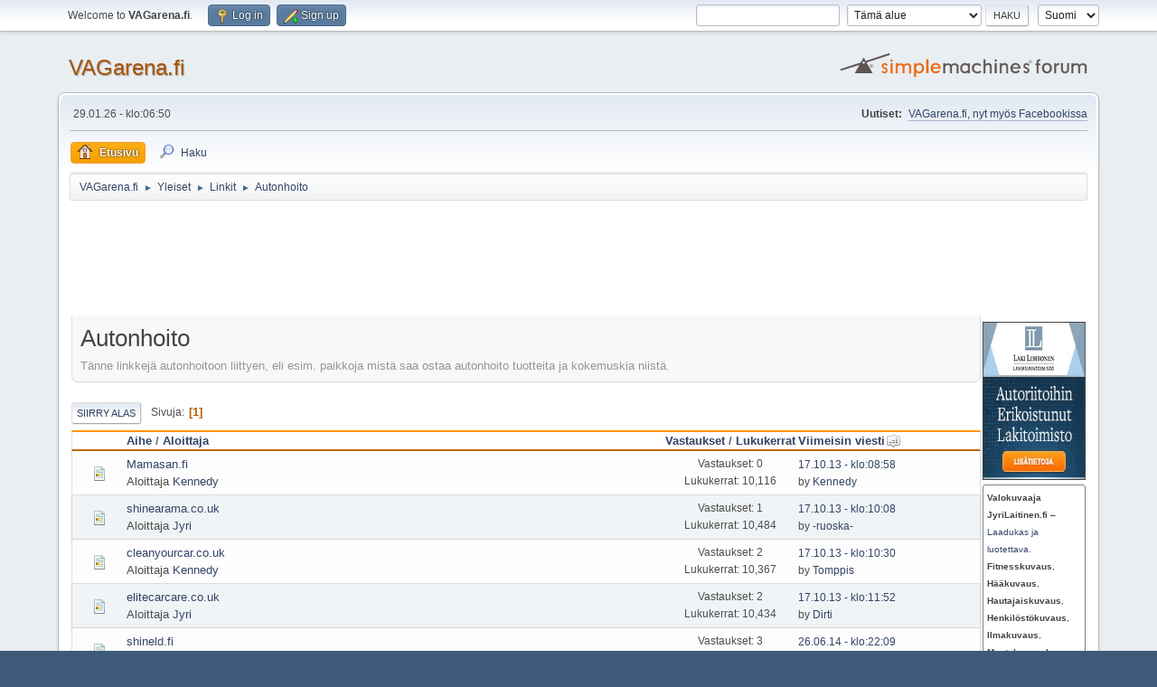

--- FILE ---
content_type: text/html; charset=UTF-8
request_url: https://www.vagarena.fi/index.php?board=322.0;sort=last_post
body_size: 5175
content:
<!DOCTYPE html>
<html lang="en-US">
<head>
	<meta charset="UTF-8">
	<link rel="stylesheet" href="https://www.vagarena.fi/Themes/default/css/minified_8fedd29447393822c8cfd00447bd353e.css?smf216_1762261369">
	<style>
	img.avatar { max-width: 65px !important; max-height: 65px !important; }
	
	.postarea .bbc_img, .list_posts .bbc_img, .post .inner .bbc_img, form#reported_posts .bbc_img, #preview_body .bbc_img { max-width: min(100%,1600px); }
	
	.postarea .bbc_img, .list_posts .bbc_img, .post .inner .bbc_img, form#reported_posts .bbc_img, #preview_body .bbc_img { max-height: 1024px; }
	
	</style>
	<script>
		var smf_theme_url = "https://www.vagarena.fi/Themes/default";
		var smf_default_theme_url = "https://www.vagarena.fi/Themes/default";
		var smf_images_url = "https://www.vagarena.fi/Themes/default/images";
		var smf_smileys_url = "https://www.vagarena.fi/Smileys";
		var smf_smiley_sets = "fugue,alienine";
		var smf_smiley_sets_default = "fugue";
		var smf_avatars_url = "https://www.vagarena.fi/avs";
		var smf_scripturl = "https://www.vagarena.fi/index.php?PHPSESSID=ae8fbb4bfd0b9226d6eab3e9de2f0488&amp;";
		var smf_iso_case_folding = false;
		var smf_charset = "UTF-8";
		var smf_session_id = "f7d0561884a772ffba8a36ad434bcb11";
		var smf_session_var = "e8e8512fd91d";
		var smf_member_id = 0;
		var ajax_notification_text = 'Ladataan...';
		var help_popup_heading_text = 'Vähän hukassa? Annahan kun selitän:';
		var banned_text = 'Vieras, sinulla on porttikielto tälle keskustelualueelle!';
		var smf_txt_expand = 'Laajenna';
		var smf_txt_shrink = 'Supista';
		var smf_collapseAlt = 'Piilota';
		var smf_expandAlt = 'Näytä';
		var smf_quote_expand = false;
		var allow_xhjr_credentials = false;
	</script>
	<script src="https://ajax.googleapis.com/ajax/libs/jquery/3.6.3/jquery.min.js"></script>
	<script src="https://www.vagarena.fi/Themes/default/scripts/minified_397361bf5903176a6771a803c64ed8d1.js?smf216_1762261369"></script>
	<script>
	var smf_you_sure ='Haluatko varmasti tehdä tämän?';
	</script>
	<title>Autonhoito</title>
	<meta name="viewport" content="width=device-width, initial-scale=1">
	<meta property="og:site_name" content="VAGarena.fi">
	<meta property="og:title" content="Autonhoito">
	<meta property="og:url" content="https://www.vagarena.fi/index.php?PHPSESSID=ae8fbb4bfd0b9226d6eab3e9de2f0488&amp;board=322.0">
	<meta property="og:description" content="Tänne linkkejä autonhoitoon liittyen, eli esim. paikkoja mistä saa ostaa autonhoito tuotteita ja kokemuskia niistä.">
	<meta name="description" content="Tänne linkkejä autonhoitoon liittyen, eli esim. paikkoja mistä saa ostaa autonhoito tuotteita ja kokemuskia niistä.">
	<meta name="theme-color" content="#557EA0">
	<meta name="robots" content="noindex">
	<link rel="canonical" href="https://www.vagarena.fi/index.php?board=322.0">
	<link rel="help" href="https://www.vagarena.fi/index.php?PHPSESSID=ae8fbb4bfd0b9226d6eab3e9de2f0488&amp;action=help">
	<link rel="contents" href="https://www.vagarena.fi/index.php?PHPSESSID=ae8fbb4bfd0b9226d6eab3e9de2f0488&amp;">
	<link rel="search" href="https://www.vagarena.fi/index.php?PHPSESSID=ae8fbb4bfd0b9226d6eab3e9de2f0488&amp;action=search">
	<link rel="alternate" type="application/rss+xml" title="VAGarena.fi - RSS" href="https://www.vagarena.fi/index.php?PHPSESSID=ae8fbb4bfd0b9226d6eab3e9de2f0488&amp;action=.xml;type=rss2;board=322">
	<link rel="alternate" type="application/atom+xml" title="VAGarena.fi - Atom" href="https://www.vagarena.fi/index.php?PHPSESSID=ae8fbb4bfd0b9226d6eab3e9de2f0488&amp;action=.xml;type=atom;board=322">
	<link rel="index" href="https://www.vagarena.fi/index.php?PHPSESSID=ae8fbb4bfd0b9226d6eab3e9de2f0488&amp;board=322.0">
</head>
<!-- Google tag (gtag.js) -->
<script async src="https://www.googletagmanager.com/gtag/js?id=G-JJ8GSE6GLT"></script>
<script>
  window.dataLayer = window.dataLayer || [];
  function gtag(){dataLayer.push(arguments);}
  gtag('js', new Date());

  gtag('config', 'G-JJ8GSE6GLT');
</script>
<body id="chrome" class="action_messageindex board_322">
<div id="footerfix">
	<div id="top_section">
		<div class="inner_wrap">
			<ul class="floatleft" id="top_info">
				<li class="welcome">
					Welcome to <strong>VAGarena.fi</strong>.
				</li>
				<li class="button_login">
					<a href="https://www.vagarena.fi/index.php?PHPSESSID=ae8fbb4bfd0b9226d6eab3e9de2f0488&amp;action=login" class="open" onclick="return reqOverlayDiv(this.href, 'Log in', 'login');">
						<span class="main_icons login"></span>
						<span class="textmenu">Log in</span>
					</a>
				</li>
				<li class="button_signup">
					<a href="https://www.vagarena.fi/index.php?PHPSESSID=ae8fbb4bfd0b9226d6eab3e9de2f0488&amp;action=signup" class="open">
						<span class="main_icons regcenter"></span>
						<span class="textmenu">Sign up</span>
					</a>
				</li>
			</ul>
			<form id="languages_form" method="get" class="floatright">
				<select id="language_select" name="language" onchange="this.form.submit()">
					<option value="english">English</option>
					<option value="finnish" selected="selected">Suomi</option>
				</select>
				<noscript>
					<input type="submit" value="Etene">
				</noscript>
			</form>
			<form id="search_form" class="floatright" action="https://www.vagarena.fi/index.php?PHPSESSID=ae8fbb4bfd0b9226d6eab3e9de2f0488&amp;action=search2" method="post" accept-charset="UTF-8">
				<input type="search" name="search" value="">&nbsp;
				<select name="search_selection">
					<option value="all">Koko keskustelupalsta </option>
					<option value="board" selected>Tämä alue</option>
				</select>
				<input type="hidden" name="sd_brd" value="322">
				<input type="submit" name="search2" value="Haku" class="button">
				<input type="hidden" name="advanced" value="0">
			</form>
		</div><!-- .inner_wrap -->
	</div><!-- #top_section -->
	<div id="header">
		<h1 class="forumtitle">
			<a id="top" href="https://www.vagarena.fi/index.php?PHPSESSID=ae8fbb4bfd0b9226d6eab3e9de2f0488&amp;">VAGarena.fi</a>
		</h1>
		<img id="smflogo" src="https://www.vagarena.fi/Themes/default/images/smflogo.svg" alt="Simple Machines Forum" title="Simple Machines Forum">
	</div>
	<div id="wrapper">
		<div id="upper_section">
			<div id="inner_section">
				<div id="inner_wrap" class="hide_720">
					<div class="user">
						<time datetime="2026-01-29T04:50:53Z">29.01.26 - klo:06:50</time>
					</div>
					<div class="news">
						<h2>Uutiset: </h2>
						<p><a href="http://www.vagarena.fi/index.php?topic=13144.0" class="bbc_link" target="_blank" rel="noopener">VAGarena.fi, nyt myös Facebookissa</a></p>
					</div>
				</div>
				<a class="mobile_user_menu">
					<span class="menu_icon"></span>
					<span class="text_menu">Main Menu</span>
				</a>
				<div id="main_menu">
					<div id="mobile_user_menu" class="popup_container">
						<div class="popup_window description">
							<div class="popup_heading">Main Menu
								<a href="javascript:void(0);" class="main_icons hide_popup"></a>
							</div>
							
					<ul class="dropmenu menu_nav">
						<li class="button_home">
							<a class="active" href="https://www.vagarena.fi/index.php?PHPSESSID=ae8fbb4bfd0b9226d6eab3e9de2f0488&amp;">
								<span class="main_icons home"></span><span class="textmenu">Etusivu</span>
							</a>
						</li>
						<li class="button_search">
							<a href="https://www.vagarena.fi/index.php?PHPSESSID=ae8fbb4bfd0b9226d6eab3e9de2f0488&amp;action=search">
								<span class="main_icons search"></span><span class="textmenu">Haku</span>
							</a>
						</li>
					</ul><!-- .menu_nav -->
						</div>
					</div>
				</div>
				<div class="navigate_section">
					<ul>
						<li>
							<a href="https://www.vagarena.fi/index.php?PHPSESSID=ae8fbb4bfd0b9226d6eab3e9de2f0488&amp;"><span>VAGarena.fi</span></a>
						</li>
						<li>
							<span class="dividers"> &#9658; </span>
							<a href="https://www.vagarena.fi/index.php?PHPSESSID=ae8fbb4bfd0b9226d6eab3e9de2f0488&amp;#c1"><span>Yleiset</span></a>
						</li>
						<li>
							<span class="dividers"> &#9658; </span>
							<a href="https://www.vagarena.fi/index.php?PHPSESSID=ae8fbb4bfd0b9226d6eab3e9de2f0488&amp;board=4.0"><span>Linkit</span></a>
						</li>
						<li class="last">
							<span class="dividers"> &#9658; </span>
							<a href="https://www.vagarena.fi/index.php?PHPSESSID=ae8fbb4bfd0b9226d6eab3e9de2f0488&amp;board=322.0"><span>Autonhoito</span></a>
						</li>
					</ul>
				</div><!-- .navigate_section -->
			</div><!-- #inner_section -->
		</div><!-- #upper_section -->
		<div id="content_section">
			<div id="main_content_section"><script async src="//pagead2.googlesyndication.com/pagead/js/adsbygoogle.js"></script>
<!-- 980 x 120 Top -->
<ins class="adsbygoogle"
     style="display:inline-block;width:980px;height:120px"
     data-ad-client="ca-pub-1638936856835180"
     data-ad-slot="7648131472"></ins>
<script>
(adsbygoogle = window.adsbygoogle || []).push({});
</script><table><tr><td width="100%" valign="top"><div id="display_head" class="information">
			<h2 class="display_title">Autonhoito</h2>
			<p>Tänne linkkejä autonhoitoon liittyen, eli esim. paikkoja mistä saa ostaa autonhoito tuotteita ja kokemuskia niistä.</p>
		</div>
	<div class="pagesection">
		 
		<div class="pagelinks floatleft">
			<a href="#bot" class="button">Siirry alas</a>
			<span class="pages">Sivuja</span><span class="current_page">1</span> 
		</div>
		
	</div>
		<div id="messageindex">
			<div class="title_bar" id="topic_header">
				<div class="board_icon"></div>
				<div class="info"><a href="https://www.vagarena.fi/index.php?PHPSESSID=ae8fbb4bfd0b9226d6eab3e9de2f0488&amp;board=322.0;sort=subject">Aihe</a> / <a href="https://www.vagarena.fi/index.php?PHPSESSID=ae8fbb4bfd0b9226d6eab3e9de2f0488&amp;board=322.0;sort=starter">Aloittaja</a></div>
				<div class="board_stats centertext"><a href="https://www.vagarena.fi/index.php?PHPSESSID=ae8fbb4bfd0b9226d6eab3e9de2f0488&amp;board=322.0;sort=replies">Vastaukset</a> / <a href="https://www.vagarena.fi/index.php?PHPSESSID=ae8fbb4bfd0b9226d6eab3e9de2f0488&amp;board=322.0;sort=views">Lukukerrat</a></div>
				<div class="lastpost"><a href="https://www.vagarena.fi/index.php?PHPSESSID=ae8fbb4bfd0b9226d6eab3e9de2f0488&amp;board=322.0;sort=last_post;desc">Viimeisin viesti<span class="main_icons sort_up"></span></a></div>
			</div><!-- #topic_header -->
			<div id="topic_container">
				<div class="windowbg">
					<div class="board_icon">
						<img src="https://www.vagarena.fi/Themes/default/images/post/xx.png" alt="">
						
					</div>
					<div class="info info_block">
						<div >
							<div class="icons floatright">
							</div>
							<div class="message_index_title">
								
								<span class="preview" title="">
									<span id="msg_405106"><a href="https://www.vagarena.fi/index.php?PHPSESSID=ae8fbb4bfd0b9226d6eab3e9de2f0488&amp;topic=17810.0">Mamasan.fi</a></span>
								</span>
							</div>
							<p class="floatleft">
								Aloittaja <a href="https://www.vagarena.fi/index.php?PHPSESSID=ae8fbb4bfd0b9226d6eab3e9de2f0488&amp;action=profile;u=4407" title="View the profile of Kennedy" class="preview">Kennedy</a>
							</p>
							
						</div><!-- #topic_[first_post][id] -->
					</div><!-- .info -->
					<div class="board_stats centertext">
						<p>Vastaukset: 0<br>Lukukerrat: 10,116</p>
					</div>
					<div class="lastpost">
						<p><a href="https://www.vagarena.fi/index.php?PHPSESSID=ae8fbb4bfd0b9226d6eab3e9de2f0488&amp;topic=17810.0#msg405106">17.10.13 - klo:08:58</a><br>by <a href="https://www.vagarena.fi/index.php?PHPSESSID=ae8fbb4bfd0b9226d6eab3e9de2f0488&amp;action=profile;u=4407">Kennedy</a></p>
					</div>
				</div><!-- $topic[css_class] -->
				<div class="windowbg">
					<div class="board_icon">
						<img src="https://www.vagarena.fi/Themes/default/images/post/xx.png" alt="">
						
					</div>
					<div class="info info_block">
						<div >
							<div class="icons floatright">
							</div>
							<div class="message_index_title">
								
								<span class="preview" title="">
									<span id="msg_405129"><a href="https://www.vagarena.fi/index.php?PHPSESSID=ae8fbb4bfd0b9226d6eab3e9de2f0488&amp;topic=17814.0">shinearama.co.uk</a></span>
								</span>
							</div>
							<p class="floatleft">
								Aloittaja <a href="https://www.vagarena.fi/index.php?PHPSESSID=ae8fbb4bfd0b9226d6eab3e9de2f0488&amp;action=profile;u=1" title="View the profile of Jyri" class="preview">Jyri</a>
							</p>
							
						</div><!-- #topic_[first_post][id] -->
					</div><!-- .info -->
					<div class="board_stats centertext">
						<p>Vastaukset: 1<br>Lukukerrat: 10,484</p>
					</div>
					<div class="lastpost">
						<p><a href="https://www.vagarena.fi/index.php?PHPSESSID=ae8fbb4bfd0b9226d6eab3e9de2f0488&amp;topic=17814.0#msg405135">17.10.13 - klo:10:08</a><br>by <a href="https://www.vagarena.fi/index.php?PHPSESSID=ae8fbb4bfd0b9226d6eab3e9de2f0488&amp;action=profile;u=485">-ruoska-</a></p>
					</div>
				</div><!-- $topic[css_class] -->
				<div class="windowbg">
					<div class="board_icon">
						<img src="https://www.vagarena.fi/Themes/default/images/post/xx.png" alt="">
						
					</div>
					<div class="info info_block">
						<div >
							<div class="icons floatright">
							</div>
							<div class="message_index_title">
								
								<span class="preview" title="">
									<span id="msg_405094"><a href="https://www.vagarena.fi/index.php?PHPSESSID=ae8fbb4bfd0b9226d6eab3e9de2f0488&amp;topic=17808.0">cleanyourcar.co.uk</a></span>
								</span>
							</div>
							<p class="floatleft">
								Aloittaja <a href="https://www.vagarena.fi/index.php?PHPSESSID=ae8fbb4bfd0b9226d6eab3e9de2f0488&amp;action=profile;u=4407" title="View the profile of Kennedy" class="preview">Kennedy</a>
							</p>
							
						</div><!-- #topic_[first_post][id] -->
					</div><!-- .info -->
					<div class="board_stats centertext">
						<p>Vastaukset: 2<br>Lukukerrat: 10,367</p>
					</div>
					<div class="lastpost">
						<p><a href="https://www.vagarena.fi/index.php?PHPSESSID=ae8fbb4bfd0b9226d6eab3e9de2f0488&amp;topic=17808.0#msg405146">17.10.13 - klo:10:30</a><br>by <a href="https://www.vagarena.fi/index.php?PHPSESSID=ae8fbb4bfd0b9226d6eab3e9de2f0488&amp;action=profile;u=2110">Tomppis</a></p>
					</div>
				</div><!-- $topic[css_class] -->
				<div class="windowbg">
					<div class="board_icon">
						<img src="https://www.vagarena.fi/Themes/default/images/post/xx.png" alt="">
						
					</div>
					<div class="info info_block">
						<div >
							<div class="icons floatright">
							</div>
							<div class="message_index_title">
								
								<span class="preview" title="">
									<span id="msg_405128"><a href="https://www.vagarena.fi/index.php?PHPSESSID=ae8fbb4bfd0b9226d6eab3e9de2f0488&amp;topic=17813.0">elitecarcare.co.uk</a></span>
								</span>
							</div>
							<p class="floatleft">
								Aloittaja <a href="https://www.vagarena.fi/index.php?PHPSESSID=ae8fbb4bfd0b9226d6eab3e9de2f0488&amp;action=profile;u=1" title="View the profile of Jyri" class="preview">Jyri</a>
							</p>
							
						</div><!-- #topic_[first_post][id] -->
					</div><!-- .info -->
					<div class="board_stats centertext">
						<p>Vastaukset: 2<br>Lukukerrat: 10,434</p>
					</div>
					<div class="lastpost">
						<p><a href="https://www.vagarena.fi/index.php?PHPSESSID=ae8fbb4bfd0b9226d6eab3e9de2f0488&amp;topic=17813.0#msg405172">17.10.13 - klo:11:52</a><br>by <a href="https://www.vagarena.fi/index.php?PHPSESSID=ae8fbb4bfd0b9226d6eab3e9de2f0488&amp;action=profile;u=4197">Dirti</a></p>
					</div>
				</div><!-- $topic[css_class] -->
				<div class="windowbg">
					<div class="board_icon">
						<img src="https://www.vagarena.fi/Themes/default/images/post/xx.png" alt="">
						
					</div>
					<div class="info info_block">
						<div >
							<div class="icons floatright">
							</div>
							<div class="message_index_title">
								
								<span class="preview" title="">
									<span id="msg_405084"><a href="https://www.vagarena.fi/index.php?PHPSESSID=ae8fbb4bfd0b9226d6eab3e9de2f0488&amp;topic=17806.0">shineld.fi</a></span>
								</span>
							</div>
							<p class="floatleft">
								Aloittaja <a href="https://www.vagarena.fi/index.php?PHPSESSID=ae8fbb4bfd0b9226d6eab3e9de2f0488&amp;action=profile;u=1" title="View the profile of Jyri" class="preview">Jyri</a>
							</p>
							
						</div><!-- #topic_[first_post][id] -->
					</div><!-- .info -->
					<div class="board_stats centertext">
						<p>Vastaukset: 3<br>Lukukerrat: 12,723</p>
					</div>
					<div class="lastpost">
						<p><a href="https://www.vagarena.fi/index.php?PHPSESSID=ae8fbb4bfd0b9226d6eab3e9de2f0488&amp;topic=17806.0#msg468162">26.06.14 - klo:22:09</a><br>by <a href="https://www.vagarena.fi/index.php?PHPSESSID=ae8fbb4bfd0b9226d6eab3e9de2f0488&amp;action=profile;u=6541">hge</a></p>
					</div>
				</div><!-- $topic[css_class] -->
				<div class="windowbg">
					<div class="board_icon">
						<img src="https://www.vagarena.fi/Themes/default/images/post/xx.png" alt="">
						
					</div>
					<div class="info info_block">
						<div >
							<div class="icons floatright">
							</div>
							<div class="message_index_title">
								
								<span class="preview" title="">
									<span id="msg_475711"><a href="https://www.vagarena.fi/index.php?PHPSESSID=ae8fbb4bfd0b9226d6eab3e9de2f0488&amp;topic=23123.0">dodoShop / Detailingshop.fi</a></span>
								</span>
							</div>
							<p class="floatleft">
								Aloittaja <a href="https://www.vagarena.fi/index.php?PHPSESSID=ae8fbb4bfd0b9226d6eab3e9de2f0488&amp;action=profile;u=12105" title="View the profile of Raimo247" class="preview">Raimo247</a>
							</p>
							
						</div><!-- #topic_[first_post][id] -->
					</div><!-- .info -->
					<div class="board_stats centertext">
						<p>Vastaukset: 0<br>Lukukerrat: 12,271</p>
					</div>
					<div class="lastpost">
						<p><a href="https://www.vagarena.fi/index.php?PHPSESSID=ae8fbb4bfd0b9226d6eab3e9de2f0488&amp;topic=23123.0#msg475711">27.08.14 - klo:13:41</a><br>by <a href="https://www.vagarena.fi/index.php?PHPSESSID=ae8fbb4bfd0b9226d6eab3e9de2f0488&amp;action=profile;u=12105">Raimo247</a></p>
					</div>
				</div><!-- $topic[css_class] -->
				<div class="windowbg">
					<div class="board_icon">
						<img src="https://www.vagarena.fi/Themes/default/images/post/xx.png" alt="">
						
					</div>
					<div class="info info_block">
						<div >
							<div class="icons floatright">
							</div>
							<div class="message_index_title">
								
								<span class="preview" title="">
									<span id="msg_405001"><a href="https://www.vagarena.fi/index.php?PHPSESSID=ae8fbb4bfd0b9226d6eab3e9de2f0488&amp;topic=17798.0">projectech.fi</a></span>
								</span>
							</div>
							<p class="floatleft">
								Aloittaja <a href="https://www.vagarena.fi/index.php?PHPSESSID=ae8fbb4bfd0b9226d6eab3e9de2f0488&amp;action=profile;u=1" title="View the profile of Jyri" class="preview">Jyri</a>
							</p>
							
						</div><!-- #topic_[first_post][id] -->
					</div><!-- .info -->
					<div class="board_stats centertext">
						<p>Vastaukset: 19<br>Lukukerrat: 40,287</p>
					</div>
					<div class="lastpost">
						<p><a href="https://www.vagarena.fi/index.php?PHPSESSID=ae8fbb4bfd0b9226d6eab3e9de2f0488&amp;topic=17798.0#msg498875">17.02.15 - klo:16:17</a><br>by <a href="https://www.vagarena.fi/index.php?PHPSESSID=ae8fbb4bfd0b9226d6eab3e9de2f0488&amp;action=profile;u=1">Jyri</a></p>
					</div>
				</div><!-- $topic[css_class] -->
			</div><!-- #topic_container -->
		</div><!-- #messageindex -->
	<div class="pagesection">
		
		 
		<div class="pagelinks floatleft">
			<a href="#main_content_section" class="button" id="bot">Siirry ylös</a>
			<span class="pages">Sivuja</span><span class="current_page">1</span> 
		</div>
	</div>
				<div class="navigate_section">
					<ul>
						<li>
							<a href="https://www.vagarena.fi/index.php?PHPSESSID=ae8fbb4bfd0b9226d6eab3e9de2f0488&amp;"><span>VAGarena.fi</span></a>
						</li>
						<li>
							<span class="dividers"> &#9658; </span>
							<a href="https://www.vagarena.fi/index.php?PHPSESSID=ae8fbb4bfd0b9226d6eab3e9de2f0488&amp;#c1"><span>Yleiset</span></a>
						</li>
						<li>
							<span class="dividers"> &#9658; </span>
							<a href="https://www.vagarena.fi/index.php?PHPSESSID=ae8fbb4bfd0b9226d6eab3e9de2f0488&amp;board=4.0"><span>Linkit</span></a>
						</li>
						<li class="last">
							<span class="dividers"> &#9658; </span>
							<a href="https://www.vagarena.fi/index.php?PHPSESSID=ae8fbb4bfd0b9226d6eab3e9de2f0488&amp;board=322.0"><span>Autonhoito</span></a>
						</li>
					</ul>
				</div><!-- .navigate_section -->
	<script>
		var oQuickModifyTopic = new QuickModifyTopic({
			aHidePrefixes: Array("lockicon", "stickyicon", "pages", "newicon"),
			bMouseOnDiv: false,
		});
	</script>
	<div class="tborder" id="topic_icons">
		<div class="information">
			<p id="message_index_jump_to"></p>
			<p class="floatleft">
				<span class="main_icons poll"></span> Kysely<br>
				<span class="main_icons move"></span> Siirretty aihe<br>
			</p>
			<p>
				<span class="main_icons lock"></span> Lukittu aihe<br>
				<span class="main_icons sticky"></span> Pysyvä aihe<br>
				<span class="main_icons watch"></span> Topic you are watching<br>
			</p>
			<script>
				if (typeof(window.XMLHttpRequest) != "undefined")
					aJumpTo[aJumpTo.length] = new JumpTo({
						sContainerId: "message_index_jump_to",
						sJumpToTemplate: "<label class=\"smalltext jump_to\" for=\"%select_id%\">Siirry<" + "/label> %dropdown_list%",
						iCurBoardId: 322,
						iCurBoardChildLevel: 1,
						sCurBoardName: "Autonhoito",
						sBoardChildLevelIndicator: "==",
						sBoardPrefix: "=> ",
						sCatSeparator: "-----------------------------",
						sCatPrefix: "",
						sGoButtonLabel: "Etene"
					});
			</script>
		</div><!-- .information -->
	</div><!-- #topic_icons -->
	<div id="mobile_action" class="popup_container">
		<div class="popup_window description">
			<div class="popup_heading">Käyttäjän toimet
				<a href="javascript:void(0);" class="main_icons hide_popup"></a>
			</div>
			
		</div>
	</div></td><td valign="top"><script async src="//pagead2.googlesyndication.com/pagead/js/adsbygoogle.js"></script>
<!-- Responsive, Right -->
<ins class="adsbygoogle"
     style="display:block"
     data-ad-client="ca-pub-1638936856835180"
     data-ad-slot="7927333070"
     data-ad-format="auto"></ins>
<script>
(adsbygoogle = window.adsbygoogle || []).push({});
</script>
<a href="https://lakilehtonen.fi/" target="new" rel="nofollow"><img src="http://vagarena.fi/banner/lakilehtonen.jpg" alt="Lakiasiaintoimisto Lehtonen Oy" title="Lakiasiaintoimisto Lehtonen Oy" height="175" width="160"></a>
<br>
<div style="border:1px solid grey; border-radius:0.3em; padding: 4px; font-family:'Trebuchet MS', Arial, Helvetica, sans-serif; font-size:x-small; max-width: 150px;">
	<a href="https://jyrilaitinen.fi" target="_blank">
		<strong>Valokuvaaja JyriLaitinen.fi</strong> – Laadukas ja luotettava.
	</a>
	<br>
	<a href="https://jyrilaitinen.fi/valokuvauspalvelut/fitnesskuvaus/" target="_blank">
		<strong>Fitnesskuvaus</strong>, 
	<a href="https://jyrilaitinen.fi/valokuvauspalvelut/haakuvaus/" target="_blank">
		<strong>Hääkuvaus</strong>, 
	</a>
	<a href="https://jyrilaitinen.fi/valokuvauspalvelut/hautajaiskuvaus/" target="_blank">
		<strong>Hautajaiskuvaus</strong>, 
	</a>
	<a href="https://jyrilaitinen.fi/valokuvauspalvelut/henkilostokuvaus/" target="_blank">
		<strong>Henkilöstökuvaus</strong>, 
	</a>
	<a href="https://jyrilaitinen.fi/valokuvauspalvelut/ilmakuvaus/" target="_blank">
		<strong>Ilmakuvaus</strong>, 
	</a>
	<a href="https://jyrilaitinen.fi/valokuvauspalvelut/muotokuvaus/" target="_blank">
		<strong>Muotokuvauskuvaus</strong>, 
	</a>
	<a href="https://jyrilaitinen.fi/valokuvauspalvelut/lapsikuvaus/" target="_blank">
		<strong>Lapsikuvaus</strong>, 
	</a>
	<a href="https://jyrilaitinen.fi/valokuvauspalvelut/lemmikkikuvaus/" target="_blank">
		<strong>Lemmikkikuvaus</strong>, 
	</a>
	<a href="https://jyrilaitinen.fi/valokuvauspalvelut/profiilikuvaus/" target="_blank">
		<strong>Profiilikuvaus</strong>, 
	</a>
	<a href="https://jyrilaitinen.fi/valokuvauspalvelut/yrityskuvaus/" target="_blank">
		<strong>Yrityskuvaus</strong>, 
	</a>
	<a href="https://jyrilaitinen.fi/valokuvauspalvelut/tapahtumakuvaus/" target="_blank">
		<strong>Tapahtumakuvaus</strong>, 
	</a>
	<a href="https://jyrilaitinen.fi/valokuvauspalvelut/perhekuvaus/" target="_blank">
		<strong>Perhekuvaus</strong>, 
	</a>
	<a href="https://jyrilaitinen.fi/valokuvauspalvelut/tuotekuvaus/" target="_blank">
		<strong>Tuotekuvaus</strong> ja 
	</a>
	<a href="https://jyrilaitinen.fi/valokuvauspalvelut/ylioppilaskuvaus/" target="_blank">
		<strong>Ylioppilaskuvaus</strong>, 
	</a>
	<br>
	 Toimialue pääkaupunkiseutu (Espoo, Helsinki, Kauniainen ja Vantaa) ja koko Suomi</a>

</div></td></tr></table><script async src="//pagead2.googlesyndication.com/pagead/js/adsbygoogle.js"></script>
<!-- 980 x 120 Bottom -->
<ins class="adsbygoogle"
     style="display:inline-block;width:980px;height:120px"
     data-ad-client="ca-pub-1638936856835180"
     data-ad-slot="4555064278"></ins>
<script>
(adsbygoogle = window.adsbygoogle || []).push({});
</script>
			</div><!-- #main_content_section -->
		</div><!-- #content_section -->
	</div><!-- #wrapper -->
</div><!-- #footerfix -->
	<div id="footer">
		<div class="inner_wrap">
		<ul>
			<li class="floatright"><a href="https://www.vagarena.fi/index.php?PHPSESSID=ae8fbb4bfd0b9226d6eab3e9de2f0488&amp;action=help">Ohjeet</a> | <a href="https://www.vagarena.fi/index.php?PHPSESSID=ae8fbb4bfd0b9226d6eab3e9de2f0488&amp;action=agreement">Ehdot ja säännöt</a> | <a href="#top_section">Siirry ylös &#9650;</a></li>
			<li class="copyright"><a href="https://www.vagarena.fi/index.php?PHPSESSID=ae8fbb4bfd0b9226d6eab3e9de2f0488&amp;action=credits" title="License" target="_blank" rel="noopener">SMF 2.1.6 &copy; 2025</a>, <a href="https://www.simplemachines.org" title="Simple Machines" target="_blank" class="new_win">Simple Machines</a><br /><span class="smalltext"><a href="http://www.smfads.com" target="_blank">SMFAds</a> for <a href="https://www.createaforum.com" title="Forum Hosting" target="_blank">Free Forums</a></span></li>
		</ul>
		</div>
	</div><!-- #footer -->
<script>
window.addEventListener("DOMContentLoaded", function() {
	function triggerCron()
	{
		$.get('https://www.vagarena.fi' + "/cron.php?ts=1769662245");
	}
	window.setTimeout(triggerCron, 1);
});
</script>
</body>
</html>

--- FILE ---
content_type: text/html; charset=utf-8
request_url: https://www.google.com/recaptcha/api2/aframe
body_size: 268
content:
<!DOCTYPE HTML><html><head><meta http-equiv="content-type" content="text/html; charset=UTF-8"></head><body><script nonce="9pxyzcgkKxzULFA4BYuTnw">/** Anti-fraud and anti-abuse applications only. See google.com/recaptcha */ try{var clients={'sodar':'https://pagead2.googlesyndication.com/pagead/sodar?'};window.addEventListener("message",function(a){try{if(a.source===window.parent){var b=JSON.parse(a.data);var c=clients[b['id']];if(c){var d=document.createElement('img');d.src=c+b['params']+'&rc='+(localStorage.getItem("rc::a")?sessionStorage.getItem("rc::b"):"");window.document.body.appendChild(d);sessionStorage.setItem("rc::e",parseInt(sessionStorage.getItem("rc::e")||0)+1);localStorage.setItem("rc::h",'1769662255778');}}}catch(b){}});window.parent.postMessage("_grecaptcha_ready", "*");}catch(b){}</script></body></html>